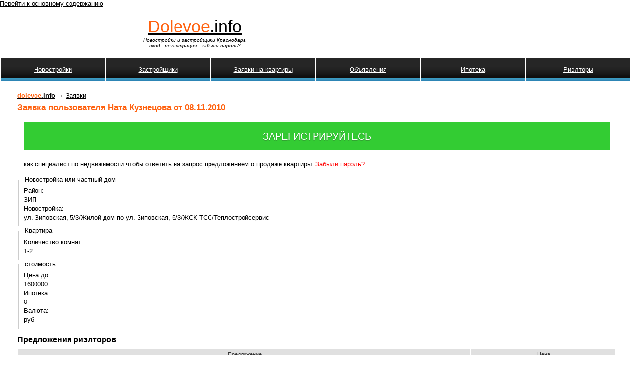

--- FILE ---
content_type: text/html; charset=utf-8
request_url: http://dolevoe.info/zayavki/1104
body_size: 5849
content:
<!DOCTYPE html PUBLIC "-//W3C//DTD XHTML+RDFa 1.0//EN"
  "http://www.w3.org/MarkUp/DTD/xhtml-rdfa-1.dtd">
<html xmlns="http://www.w3.org/1999/xhtml" xml:lang="ru" version="XHTML+RDFa 1.0" dir="ltr">

<head profile="http://www.w3.org/1999/xhtml/vocab">
  <meta http-equiv="Content-Type" content="text/html; charset=utf-8" />
<link rel="shortcut icon" href="http://dolevoe.info/files/favicon.ico" type="image/vnd.microsoft.icon" />
<meta name="generator" content="Drupal 7 (http://drupal.org)" />
<link rel="canonical" href="http://dolevoe.info/zayavki/1104" />
<link rel="shortlink" href="http://dolevoe.info/node/1104" />
  <title>Заявка пользователя Ната Кузнецова от 08.11.2010</title>
  <style type="text/css" media="all">
@import url("http://dolevoe.info/modules/system/system.base.css?snxln9");
@import url("http://dolevoe.info/modules/system/system.menus.css?snxln9");
@import url("http://dolevoe.info/modules/system/system.messages.css?snxln9");
@import url("http://dolevoe.info/modules/system/system.theme.css?snxln9");
</style>
<style type="text/css" media="all">
@import url("http://dolevoe.info/modules/comment/comment.css?snxln9");
@import url("http://dolevoe.info/sites/all/modules/date/date_api/date.css?snxln9");
@import url("http://dolevoe.info/modules/field/theme/field.css?snxln9");
@import url("http://dolevoe.info/sites/all/modules/mollom/mollom.css?snxln9");
@import url("http://dolevoe.info/modules/node/node.css?snxln9");
@import url("http://dolevoe.info/modules/poll/poll.css?snxln9");
@import url("http://dolevoe.info/sites/all/modules/simpleads/simpleads.css?snxln9");
@import url("http://dolevoe.info/modules/user/user.css?snxln9");
@import url("http://dolevoe.info/modules/forum/forum.css?snxln9");
@import url("http://dolevoe.info/sites/all/modules/views/css/views.css?snxln9");
</style>
<style type="text/css" media="all">
@import url("http://dolevoe.info/sites/all/modules/colorbox/styles/default/colorbox_style.css?snxln9");
@import url("http://dolevoe.info/sites/all/modules/ctools/css/ctools.css?snxln9");
@import url("http://dolevoe.info/sites/all/modules/rate/rate.css?snxln9");
</style>
<style type="text/css" media="all">
@import url("http://dolevoe.info/sites/all/themes/dolevoe2_7/style.css?snxln9");
</style>
  <script type="text/javascript">
<!--//--><![CDATA[//><!--
window.google_analytics_uacct = "UA-8546672-1";
//--><!]]>
</script>
<script type="text/javascript" src="http://dolevoe.info/sites/all/modules/jquery_update/replace/jquery/1.10/jquery.min.js?v=1.10.2"></script>
<script type="text/javascript" src="http://dolevoe.info/misc/jquery-extend-3.4.0.js?v=1.10.2"></script>
<script type="text/javascript" src="http://dolevoe.info/misc/jquery-html-prefilter-3.5.0-backport.js?v=1.10.2"></script>
<script type="text/javascript" src="http://dolevoe.info/misc/jquery.once.js?v=1.2"></script>
<script type="text/javascript" src="http://dolevoe.info/misc/drupal.js?snxln9"></script>
<script type="text/javascript" src="http://dolevoe.info/sites/all/modules/simpleads/simpleads.js?snxln9"></script>
<script type="text/javascript" src="http://dolevoe.info/files/languages/ru_tUpOh04hoR3m7OfNlKLht8xbtykBd63M2wOKYvpUr-Q.js?snxln9"></script>
<script type="text/javascript" src="http://dolevoe.info/sites/all/libraries/colorbox/jquery.colorbox-min.js?snxln9"></script>
<script type="text/javascript" src="http://dolevoe.info/sites/all/modules/colorbox/js/colorbox.js?snxln9"></script>
<script type="text/javascript" src="http://dolevoe.info/sites/all/modules/colorbox/styles/default/colorbox_style.js?snxln9"></script>
<script type="text/javascript" src="http://dolevoe.info/sites/all/modules/colorbox/js/colorbox_load.js?snxln9"></script>
<script type="text/javascript" src="http://dolevoe.info/sites/all/modules/google_analytics/googleanalytics.js?snxln9"></script>
<script type="text/javascript">
<!--//--><![CDATA[//><!--
(function(i,s,o,g,r,a,m){i["GoogleAnalyticsObject"]=r;i[r]=i[r]||function(){(i[r].q=i[r].q||[]).push(arguments)},i[r].l=1*new Date();a=s.createElement(o),m=s.getElementsByTagName(o)[0];a.async=1;a.src=g;m.parentNode.insertBefore(a,m)})(window,document,"script","//www.google-analytics.com/analytics.js","ga");ga("create", "UA-8546672-1", {"cookieDomain":"auto"});ga("set", "anonymizeIp", true);ga("send", "pageview");
//--><!]]>
</script>
<script type="text/javascript" src="http://dolevoe.info/sites/all/modules/field_group/field_group.js?snxln9"></script>
<script type="text/javascript" src="http://dolevoe.info/misc/tableheader.js?snxln9"></script>
<script type="text/javascript" src="http://dolevoe.info/sites/all/modules/share_buttons/lib/horizontal.js?snxln9"></script>
<script type="text/javascript">
<!--//--><![CDATA[//><!--
jQuery.extend(Drupal.settings, {"basePath":"\/","pathPrefix":"","setHasJsCookie":0,"ajaxPageState":{"theme":"dolevoe2_7","theme_token":"TaFLr8-RSNpQioNwRj9jNJv0stSQ6LCArr1ZtsuTfhg","js":{"0":1,"sites\/all\/modules\/jquery_update\/replace\/jquery\/1.10\/jquery.min.js":1,"misc\/jquery-extend-3.4.0.js":1,"misc\/jquery-html-prefilter-3.5.0-backport.js":1,"misc\/jquery.once.js":1,"misc\/drupal.js":1,"sites\/all\/modules\/simpleads\/simpleads.js":1,"public:\/\/languages\/ru_tUpOh04hoR3m7OfNlKLht8xbtykBd63M2wOKYvpUr-Q.js":1,"sites\/all\/libraries\/colorbox\/jquery.colorbox-min.js":1,"sites\/all\/modules\/colorbox\/js\/colorbox.js":1,"sites\/all\/modules\/colorbox\/styles\/default\/colorbox_style.js":1,"sites\/all\/modules\/colorbox\/js\/colorbox_load.js":1,"sites\/all\/modules\/google_analytics\/googleanalytics.js":1,"1":1,"sites\/all\/modules\/field_group\/field_group.js":1,"misc\/tableheader.js":1,"sites\/all\/modules\/share_buttons\/lib\/horizontal.js":1},"css":{"modules\/system\/system.base.css":1,"modules\/system\/system.menus.css":1,"modules\/system\/system.messages.css":1,"modules\/system\/system.theme.css":1,"modules\/comment\/comment.css":1,"sites\/all\/modules\/date\/date_api\/date.css":1,"modules\/field\/theme\/field.css":1,"sites\/all\/modules\/mollom\/mollom.css":1,"modules\/node\/node.css":1,"modules\/poll\/poll.css":1,"sites\/all\/modules\/simpleads\/simpleads.css":1,"modules\/user\/user.css":1,"modules\/forum\/forum.css":1,"sites\/all\/modules\/views\/css\/views.css":1,"sites\/all\/modules\/colorbox\/styles\/default\/colorbox_style.css":1,"sites\/all\/modules\/ctools\/css\/ctools.css":1,"sites\/all\/modules\/rate\/rate.css":1,"sites\/all\/themes\/dolevoe2_7\/style.css":1}},"colorbox":{"opacity":"0.85","current":"{current} \u0438\u0437 {total}","previous":"\u00ab \u041f\u0440\u0435\u0434\u044b\u0434\u0443\u0449\u0438\u0439","next":"\u0421\u043b\u0435\u0434\u0443\u044e\u0449\u0438\u0439 \u00bb","close":"\u0417\u0430\u043a\u0440\u044b\u0442\u044c","maxWidth":"98%","maxHeight":"98%","fixed":true,"mobiledetect":true,"mobiledevicewidth":"480px","file_public_path":"\/files","specificPagesDefaultValue":"admin*\nimagebrowser*\nimg_assist*\nimce*\nnode\/add\/*\nnode\/*\/edit\nprint\/*\nprintpdf\/*\nsystem\/ajax\nsystem\/ajax\/*"},"jcarousel":{"ajaxPath":"\/jcarousel\/ajax\/views"},"googleanalytics":{"trackOutbound":1,"trackMailto":1,"trackDownload":1,"trackDownloadExtensions":"7z|aac|arc|arj|asf|asx|avi|bin|csv|doc(x|m)?|dot(x|m)?|exe|flv|gif|gz|gzip|hqx|jar|jpe?g|js|mp(2|3|4|e?g)|mov(ie)?|msi|msp|pdf|phps|png|ppt(x|m)?|pot(x|m)?|pps(x|m)?|ppam|sld(x|m)?|thmx|qtm?|ra(m|r)?|sea|sit|tar|tgz|torrent|txt|wav|wma|wmv|wpd|xls(x|m|b)?|xlt(x|m)|xlam|xml|z|zip","trackColorbox":1},"field_group":{"fieldset":"full"}});
//--><!]]>
</script>
</head>
<body class="html not-front not-logged-in no-sidebars page-node page-node- page-node-1104 node-type-zayavka" >
  <div id="skip-link">
    <a href="#main-content" class="element-invisible element-focusable">Перейти к основному содержанию</a>
  </div>
    <table border="0" cellpadding="0" cellspacing="0" id="header">
  <tr>
    <td id="logo">
            <div class="site-name"><a  href="/"><span>Dolevoe</span>.info</a></div>
      <div class="site-slogan">Новостройки и застройщики Краснодара<br /> <a href="/user">вход</a> - <a href="/user/register">регистрация</a> - <a href="/user/password">забыли пароль?</a></div>
    </td>
    <td id="header_menu">
          </td>
  </tr>
  <tr>
    <td id="menu" colspan="3">
      <table class="sticky-enabled">
 <tr><th class="link_head" title="Новостройки Краснодара"><a href="/novostroyki">Новостройки</a></th><th class="link_head" title="Рейтинг и отзывы о застройщиках в Краснодаре"><a href="/firms">Застройщики</a></th><th class="link_head" title=""><a href="/zayavki">Заявки на квартиры</a></th><th class="link_head" title="Объявления о продаже квартир в Краснодаре"><a href="/advert">Объявления</a></th><th class="link_head" title=""><a href="/ipoteka">Ипотека</a></th><th class="link_head" title=""><a href="/realtors">Риэлторы</a></th></tr>
</table>
    </td>
  </tr>
  <tr>
    <td colspan="3"><div></div></td>
  </tr>
</table>

<table border="0" cellpadding="0" cellspacing="0" id="content">
  <tr>
        <td valign="top">
      <div id="main" style="margin: 10px 25px 10px 30px;">
                
  <div class="breadcrumb"><a href=http://dolevoe.info><strong><span class="custom-span">dolevoe</span>.info</strong></a> → <a href="/zayavki">Заявки</a></div>


        <h1 class="title">Заявка пользователя Ната Кузнецова от 08.11.2010</h1>        <!--div id="ya_direct_2"></div-->

        <div class="tabs"></div>
                                  <div class="region region-content">
    
<div class="node node-zayavka">



<div class="content">

<div style="margin:1em;"><a href="/user/realtor" class="zayavka-predlojenie">Зарегистрируйтесь</a> как специалист по недвижимости чтобы ответить на запрос предложением о продаже квартиры. <a href="/user/password" class="pass-recovery">Забыли пароль?</a> </div><fieldset class=" group-novostroyka field-group-fieldset form-wrapper"><legend><span class="fieldset-legend">Новостройка или частный дом</span></legend><div class="fieldset-wrapper"><div class="field field-name-field-zayavka-district-term field-type-taxonomy-term-reference field-label-above"><div class="field-label">Район:&nbsp;</div><div class="field-items"><div class="field-item even">ЗИП</div></div></div><div class="field field-name-field-zayavka-novostroyka field-type-node-reference field-label-above"><div class="field-label">Новостройка:&nbsp;</div><div class="field-items"><div class="field-item even">ул. Зиповская, 5/3/Жилой дом по ул. Зиповская, 5/3/ЖСК ТСС/Теплостройсервис</div></div></div></div></fieldset>
<fieldset class=" group-kvartira field-group-fieldset form-wrapper"><legend><span class="fieldset-legend">Квартира</span></legend><div class="fieldset-wrapper"><div class="field field-name-field-zayavka-rooms field-type-text field-label-above"><div class="field-label">Количество комнат:&nbsp;</div><div class="field-items"><div class="field-item even">1-2</div></div></div></div></fieldset>
<fieldset class=" group-stoimost field-group-fieldset form-wrapper"><legend><span class="fieldset-legend">стоимость</span></legend><div class="fieldset-wrapper"><div class="field field-name-field-zayavka-price field-type-number-integer field-label-above"><div class="field-label">Цена до:&nbsp;</div><div class="field-items"><div class="field-item even">1600000</div></div></div><div class="field field-name-field-zayavka-ipoteka field-type-number-integer field-label-above"><div class="field-label">Ипотека:&nbsp;</div><div class="field-items"><div class="field-item even">0</div></div></div><div class="field field-name-field-zayavka-currency field-type-list-integer field-label-above"><div class="field-label">Валюта:&nbsp;</div><div class="field-items"><div class="field-item even">руб.</div></div></div></div></fieldset>
<div class="field field-name-body field-type-text-with-summary field-label-hidden"><div class="field-items"><div class="field-item even"></div></div></div><h2 class="zayavka-table">Предложения риэлторов</h2><div class="content-tbl"><table class="sortable sticky-enabled">
 <thead><tr><th>Предложение</th><th>Цена</th> </tr></thead>
<tbody>
 <tr class="odd"><td><a href="/predlojenie/1250">Предложение риэлтора kollin от 02.12.2010</a></td><td>1400000 руб.</td> </tr>
</tbody>
</table>
</div><div style="margin:1em;"><a href="/user/realtor" class="zayavka-predlojenie">Зарегистрируйтесь</a> как специалист по недвижимости чтобы ответить на запрос предложением о продаже квартиры. <a href="/user/password" class="pass-recovery">Забыли пароль?</a> </div>
<div class="block block-share_buttons" id="block-share_buttons-share_buttons_horizontal">
  <div class="content"><div class="share42horizontalinit" data-url="http://dolevoe.info/novostroyki/vesna/photo-20.12.2010-1" data-top1="150" data-top2="150" data-margin="0"></div></div>
</div>





</div>


</div>
  </div>
                    </div>
    </td>
      </tr>
</table>

<div id="footer">
    <div class="region region-footer">
    <div class="block block-block" id="block-block-36">
  <div class="content"><noindex><div style="float:right;">
<!--begin of Kvartirant.RU RATING-->
<!--a href="http://www.kvartirant.ru" rel="nofollow"-->
<!--img src="http://www.kvartirant.ru/counter.php?site=47792" alt="Аренда квартир" width="88" height="31" border="0" /></a-->
<!--end of Kvartirant.RU RATING-->

<a href="http://twitter.com/dolevoe"><img src="/files/twitter.png" alt="Следить за проектом dolevoe.info на Twitter" /></a>

<a href="http://dolevoe.info/informers" title="Средняя цена на кв. м. в новостройках Краснодара по данным сайта dolevoe.info"><img src="/files/informers/novostroyki-krasnodar-price-88x31.png" alt="Средняя цена на кв. м. в новостройках Краснодара по данным сайта dolevoe.info" style="width:88px; height:31px;" /></a>

<!-- begin of Top100 code -->
<img src="http://counter.rambler.ru/top100.cnt?1550284" alt="" width="1" height="1" border="0" />
<a href="http://top100.rambler.ru/home?id=1550284" rel="nofollow"><img src="http://top100-images.rambler.ru/top100/w1.gif" alt="Rambler&#039;s Top100" width="88" height="31" border="0" /></a>
<!-- end of Top100 code -->

<!-- Rating@Mail.ru counter -->
<a href="http://top.mail.ru/jump?from=1992000" rel="nofollow"><img src="http://d5.c6.be.a1.top.mail.ru/counter?id=1992000;t=57" 
style="border:0;" height="31" width="88" alt="Рейтинг@Mail.ru" /></a>
<!-- //Rating@Mail.ru counter -->

</div></noindex>

<em>&copy; dolevoe.info 2006&ndash;2017</em><br />
<a href="/partner">Риэлторам и застройщикам</a><br />
<a href="/reklama">Реклама</a><br /><br /></div>
</div>
  </div>
</div>

  </body>
</html>
<!DOCTYPE html PUBLIC "-//W3C//DTD XHTML 1.0 Strict//EN"
  "http://www.w3.org/TR/xhtml1/DTD/xhtml1-strict.dtd">
<html xmlns="http://www.w3.org/1999/xhtml" xml:lang="ru" lang="ru" dir="ltr">

<head>
  <title>Заявка пользователя Ната Кузнецова от 08.11.2010 | Новостройки и застройщики Краснодара</title>
  <meta http-equiv="Content-Type" content="text/html; charset=utf-8" />
<link rel="shortcut icon" href="http://dolevoe.info/files/favicon.ico" type="image/vnd.microsoft.icon" />
<meta name="generator" content="Drupal 7 (http://drupal.org)" />
<link rel="canonical" href="http://dolevoe.info/zayavki/1104" />
<link rel="shortlink" href="http://dolevoe.info/node/1104" />
  <style type="text/css" media="all">
@import url("http://dolevoe.info/modules/system/system.base.css?snxln9");
@import url("http://dolevoe.info/modules/system/system.menus.css?snxln9");
@import url("http://dolevoe.info/modules/system/system.messages.css?snxln9");
@import url("http://dolevoe.info/modules/system/system.theme.css?snxln9");
</style>
<style type="text/css" media="all">
@import url("http://dolevoe.info/modules/comment/comment.css?snxln9");
@import url("http://dolevoe.info/sites/all/modules/date/date_api/date.css?snxln9");
@import url("http://dolevoe.info/modules/field/theme/field.css?snxln9");
@import url("http://dolevoe.info/sites/all/modules/mollom/mollom.css?snxln9");
@import url("http://dolevoe.info/modules/node/node.css?snxln9");
@import url("http://dolevoe.info/modules/poll/poll.css?snxln9");
@import url("http://dolevoe.info/sites/all/modules/simpleads/simpleads.css?snxln9");
@import url("http://dolevoe.info/modules/user/user.css?snxln9");
@import url("http://dolevoe.info/modules/forum/forum.css?snxln9");
@import url("http://dolevoe.info/sites/all/modules/views/css/views.css?snxln9");
</style>
<style type="text/css" media="all">
@import url("http://dolevoe.info/sites/all/modules/colorbox/styles/default/colorbox_style.css?snxln9");
@import url("http://dolevoe.info/sites/all/modules/ctools/css/ctools.css?snxln9");
@import url("http://dolevoe.info/sites/all/modules/rate/rate.css?snxln9");
</style>
<style type="text/css" media="all">
@import url("http://dolevoe.info/sites/all/themes/dolevoe2_7/style.css?snxln9");
</style>
  <script type="text/javascript">
<!--//--><![CDATA[//><!--
window.google_analytics_uacct = "UA-8546672-1";
//--><!]]>
</script>
<script type="text/javascript" src="http://dolevoe.info/sites/all/modules/jquery_update/replace/jquery/1.10/jquery.min.js?v=1.10.2"></script>
<script type="text/javascript" src="http://dolevoe.info/misc/jquery-extend-3.4.0.js?v=1.10.2"></script>
<script type="text/javascript" src="http://dolevoe.info/misc/jquery-html-prefilter-3.5.0-backport.js?v=1.10.2"></script>
<script type="text/javascript" src="http://dolevoe.info/misc/jquery.once.js?v=1.2"></script>
<script type="text/javascript" src="http://dolevoe.info/misc/drupal.js?snxln9"></script>
<script type="text/javascript" src="http://dolevoe.info/sites/all/modules/simpleads/simpleads.js?snxln9"></script>
<script type="text/javascript" src="http://dolevoe.info/files/languages/ru_tUpOh04hoR3m7OfNlKLht8xbtykBd63M2wOKYvpUr-Q.js?snxln9"></script>
<script type="text/javascript" src="http://dolevoe.info/sites/all/libraries/colorbox/jquery.colorbox-min.js?snxln9"></script>
<script type="text/javascript" src="http://dolevoe.info/sites/all/modules/colorbox/js/colorbox.js?snxln9"></script>
<script type="text/javascript" src="http://dolevoe.info/sites/all/modules/colorbox/styles/default/colorbox_style.js?snxln9"></script>
<script type="text/javascript" src="http://dolevoe.info/sites/all/modules/colorbox/js/colorbox_load.js?snxln9"></script>
<script type="text/javascript" src="http://dolevoe.info/sites/all/modules/google_analytics/googleanalytics.js?snxln9"></script>
<script type="text/javascript">
<!--//--><![CDATA[//><!--
(function(i,s,o,g,r,a,m){i["GoogleAnalyticsObject"]=r;i[r]=i[r]||function(){(i[r].q=i[r].q||[]).push(arguments)},i[r].l=1*new Date();a=s.createElement(o),m=s.getElementsByTagName(o)[0];a.async=1;a.src=g;m.parentNode.insertBefore(a,m)})(window,document,"script","//www.google-analytics.com/analytics.js","ga");ga("create", "UA-8546672-1", {"cookieDomain":"auto"});ga("set", "anonymizeIp", true);ga("send", "pageview");
//--><!]]>
</script>
<script type="text/javascript" src="http://dolevoe.info/sites/all/modules/field_group/field_group.js?snxln9"></script>
<script type="text/javascript" src="http://dolevoe.info/misc/tableheader.js?snxln9"></script>
<script type="text/javascript" src="http://dolevoe.info/sites/all/modules/share_buttons/lib/horizontal.js?snxln9"></script>
<script type="text/javascript">
<!--//--><![CDATA[//><!--
jQuery.extend(Drupal.settings, {"basePath":"\/","pathPrefix":"","setHasJsCookie":0,"ajaxPageState":{"theme":"dolevoe2_7","theme_token":"TaFLr8-RSNpQioNwRj9jNJv0stSQ6LCArr1ZtsuTfhg","js":{"0":1,"sites\/all\/modules\/jquery_update\/replace\/jquery\/1.10\/jquery.min.js":1,"misc\/jquery-extend-3.4.0.js":1,"misc\/jquery-html-prefilter-3.5.0-backport.js":1,"misc\/jquery.once.js":1,"misc\/drupal.js":1,"sites\/all\/modules\/simpleads\/simpleads.js":1,"public:\/\/languages\/ru_tUpOh04hoR3m7OfNlKLht8xbtykBd63M2wOKYvpUr-Q.js":1,"sites\/all\/libraries\/colorbox\/jquery.colorbox-min.js":1,"sites\/all\/modules\/colorbox\/js\/colorbox.js":1,"sites\/all\/modules\/colorbox\/styles\/default\/colorbox_style.js":1,"sites\/all\/modules\/colorbox\/js\/colorbox_load.js":1,"sites\/all\/modules\/google_analytics\/googleanalytics.js":1,"1":1,"sites\/all\/modules\/field_group\/field_group.js":1,"misc\/tableheader.js":1,"sites\/all\/modules\/share_buttons\/lib\/horizontal.js":1,"2":1,"3":1},"css":{"modules\/system\/system.base.css":1,"modules\/system\/system.menus.css":1,"modules\/system\/system.messages.css":1,"modules\/system\/system.theme.css":1,"modules\/comment\/comment.css":1,"sites\/all\/modules\/date\/date_api\/date.css":1,"modules\/field\/theme\/field.css":1,"sites\/all\/modules\/mollom\/mollom.css":1,"modules\/node\/node.css":1,"modules\/poll\/poll.css":1,"sites\/all\/modules\/simpleads\/simpleads.css":1,"modules\/user\/user.css":1,"modules\/forum\/forum.css":1,"sites\/all\/modules\/views\/css\/views.css":1,"sites\/all\/modules\/colorbox\/styles\/default\/colorbox_style.css":1,"sites\/all\/modules\/ctools\/css\/ctools.css":1,"sites\/all\/modules\/rate\/rate.css":1,"sites\/all\/themes\/dolevoe2_7\/style.css":1}},"colorbox":{"opacity":"0.85","current":"{current} \u0438\u0437 {total}","previous":"\u00ab \u041f\u0440\u0435\u0434\u044b\u0434\u0443\u0449\u0438\u0439","next":"\u0421\u043b\u0435\u0434\u0443\u044e\u0449\u0438\u0439 \u00bb","close":"\u0417\u0430\u043a\u0440\u044b\u0442\u044c","maxWidth":"98%","maxHeight":"98%","fixed":true,"mobiledetect":true,"mobiledevicewidth":"480px","file_public_path":"\/files","specificPagesDefaultValue":"admin*\nimagebrowser*\nimg_assist*\nimce*\nnode\/add\/*\nnode\/*\/edit\nprint\/*\nprintpdf\/*\nsystem\/ajax\nsystem\/ajax\/*"},"jcarousel":{"ajaxPath":"\/jcarousel\/ajax\/views"},"googleanalytics":{"trackOutbound":1,"trackMailto":1,"trackDownload":1,"trackDownloadExtensions":"7z|aac|arc|arj|asf|asx|avi|bin|csv|doc(x|m)?|dot(x|m)?|exe|flv|gif|gz|gzip|hqx|jar|jpe?g|js|mp(2|3|4|e?g)|mov(ie)?|msi|msp|pdf|phps|png|ppt(x|m)?|pot(x|m)?|pps(x|m)?|ppam|sld(x|m)?|thmx|qtm?|ra(m|r)?|sea|sit|tar|tgz|torrent|txt|wav|wma|wmv|wpd|xls(x|m|b)?|xlt(x|m)|xlam|xml|z|zip","trackColorbox":1},"field_group":{"fieldset":"full"}});
//--><!]]>
</script>
</head>
<body class="maintenance-page in-maintenance no-sidebars">
  <div id="page">
    <div id="header">
      <div id="logo-title">

        
        <div id="name-and-slogan">
                      <h1 id="site-name">
              <a href="/" title="Главная" rel="home"><span>dolevoe.info</span></a>
            </h1>
          
                      <div id="site-slogan">Новостройки и застройщики Краснодара</div>
                  </div> <!-- /name-and-slogan -->
      </div> <!-- /logo-title -->

      
    </div> <!-- /header -->

    <div id="container" class="clearfix">

      
      <div id="main" class="column"><div id="main-squeeze">

        <div id="content">
          <h1 class="title" id="page-title">Ошибка</h1>                    <div id="content-content" class="clearfix">
            На сайте произошла непредвиденная ошибка. Пожалуйста, повторите попытку позже.          </div> <!-- /content-content -->
        </div> <!-- /content -->

      </div></div> <!-- /main-squeeze /main -->

      
    </div> <!-- /container -->

    <div id="footer-wrapper">
      <div id="footer">
              </div> <!-- /footer -->
    </div> <!-- /footer-wrapper -->

  </div> <!-- /page -->

</body>
</html>
